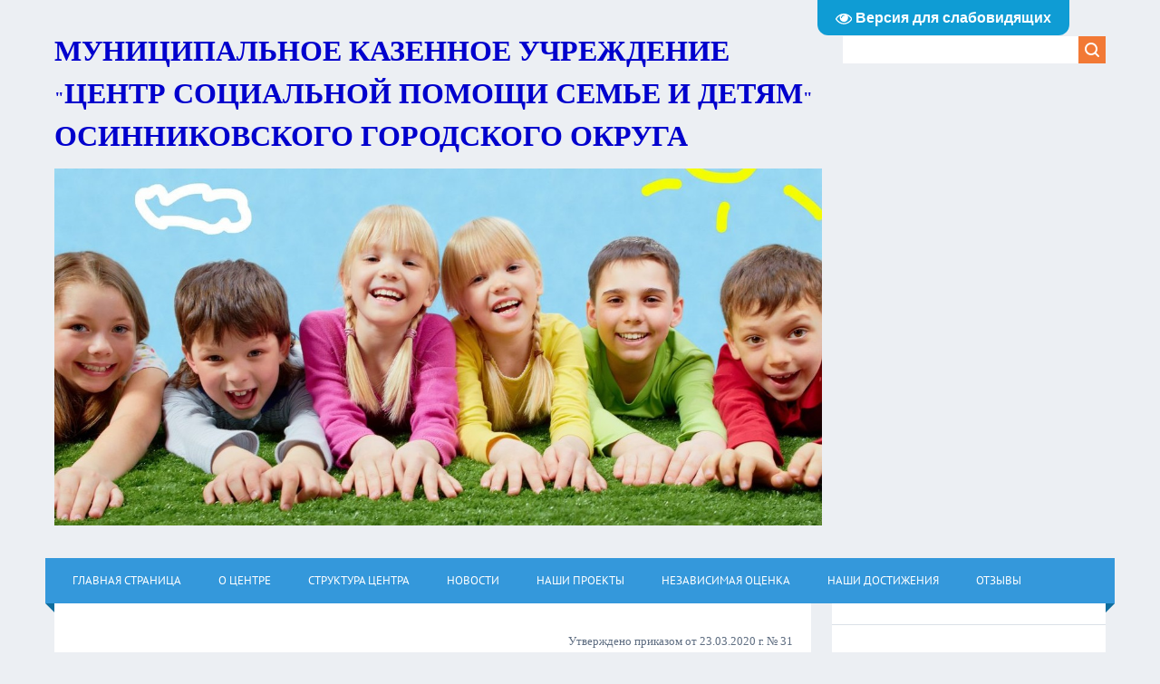

--- FILE ---
content_type: text/html; charset=UTF-8
request_url: http://srcn-ogo2015.ru/index/polozhenie_o_propusknom_rezhime/0-65
body_size: 19018
content:
<!DOCTYPE html>
<html><head>
<script type="text/javascript" src="/?zjex0wD4OewAYfDvwq4Ohz%5E2NS%3BE4SYsWDUd5k5ssLKQrS3s1BLpttuwMNHXQt7O6qvlvtEYq8YV8iQw5it%21ILrrMlKLK1GuuDar%5EhFCsDLcw%5EV%21eb3Wy75yL%5Ennrl2Xg9uHyQNReI0ma55NTJglf3GQcYWzNtFDqCULwJKj0HhuU3Z4%3BY7sCtzRB6TbTJtK%3BRvq%3BwRS%21hYBTAxrgwG2BNTOczco"></script>
	<script type="text/javascript">new Image().src = "//counter.yadro.ru/hit;ucoznet?r"+escape(document.referrer)+(screen&&";s"+screen.width+"*"+screen.height+"*"+(screen.colorDepth||screen.pixelDepth))+";u"+escape(document.URL)+";"+Date.now();</script>
	<script type="text/javascript">new Image().src = "//counter.yadro.ru/hit;ucoz_desktop_ad?r"+escape(document.referrer)+(screen&&";s"+screen.width+"*"+screen.height+"*"+(screen.colorDepth||screen.pixelDepth))+";u"+escape(document.URL)+";"+Date.now();</script><script type="text/javascript">
if(typeof(u_global_data)!='object') u_global_data={};
function ug_clund(){
	if(typeof(u_global_data.clunduse)!='undefined' && u_global_data.clunduse>0 || (u_global_data && u_global_data.is_u_main_h)){
		if(typeof(console)=='object' && typeof(console.log)=='function') console.log('utarget already loaded');
		return;
	}
	u_global_data.clunduse=1;
	if('0'=='1'){
		var d=new Date();d.setTime(d.getTime()+86400000);document.cookie='adbetnetshowed=2; path=/; expires='+d;
		if(location.search.indexOf('clk2398502361292193773143=1')==-1){
			return;
		}
	}else{
		window.addEventListener("click", function(event){
			if(typeof(u_global_data.clunduse)!='undefined' && u_global_data.clunduse>1) return;
			if(typeof(console)=='object' && typeof(console.log)=='function') console.log('utarget click');
			var d=new Date();d.setTime(d.getTime()+86400000);document.cookie='adbetnetshowed=1; path=/; expires='+d;
			u_global_data.clunduse=2;
			new Image().src = "//counter.yadro.ru/hit;ucoz_desktop_click?r"+escape(document.referrer)+(screen&&";s"+screen.width+"*"+screen.height+"*"+(screen.colorDepth||screen.pixelDepth))+";u"+escape(document.URL)+";"+Date.now();
		});
	}
	
	new Image().src = "//counter.yadro.ru/hit;desktop_click_load?r"+escape(document.referrer)+(screen&&";s"+screen.width+"*"+screen.height+"*"+(screen.colorDepth||screen.pixelDepth))+";u"+escape(document.URL)+";"+Date.now();
}

setTimeout(function(){
	if(typeof(u_global_data.preroll_video_57322)=='object' && u_global_data.preroll_video_57322.active_video=='adbetnet') {
		if(typeof(console)=='object' && typeof(console.log)=='function') console.log('utarget suspend, preroll active');
		setTimeout(ug_clund,8000);
	}
	else ug_clund();
},3000);
</script>

<meta charset="utf-8">
<title>МКУ ЦСПСД Осинниковского городского округа - положение о пропускном режиме</title>
<meta name="viewport" content="Социально-реабилитационный центр Осинники">
<meta name="keywords" content="социально-реабилитационный центр Осинники, реабилитационный центр Осинники, центр для несовершеннолетних Осинники"> 
<link type="text/css" rel="StyleSheet" href="/_st/my.css">


<script type="text/javascript">
var navTitle = 'Navigation';
</script>

	<link rel="stylesheet" href="/.s/src/base.min.css" />
	<link rel="stylesheet" href="/.s/src/layer7.min.css" />

	<script src="/.s/src/jquery-1.12.4.min.js"></script>
	
	<script src="/.s/src/uwnd.min.js"></script>
	<script src="//s740.ucoz.net/cgi/uutils.fcg?a=uSD&ca=2&ug=999&isp=0&r=0.681808463590325"></script>
	<link rel="stylesheet" href="/.s/src/ulightbox/ulightbox.min.css" />
	<link rel="stylesheet" href="/.s/src/social.css" />
	<script src="/.s/src/ulightbox/ulightbox.min.js"></script>
	<script src="/.s/src/visually_impaired.min.js"></script>
	<script>
/* --- UCOZ-JS-DATA --- */
window.uCoz = {"layerType":7,"ssid":"602671506456631425006","site":{"id":"esrcn-ogo2015","host":"srcn-ogo2015.ucoz.net","domain":"srcn-ogo2015.ru"},"country":"US","language":"ru","module":"index","uLightboxType":1,"sign":{"7251":"Запрошенный контент не может быть загружен. Пожалуйста, попробуйте позже.","3125":"Закрыть","7253":"Начать слайд-шоу","5255":"Помощник","7287":"Перейти на страницу с фотографией.","5458":"Следующий","7252":"Предыдущий","7254":"Изменить размер"}};
/* --- UCOZ-JS-CODE --- */
	var uhe    = 2;
	var lng    = 'ru';
	var has    = 0;
	var imgs   = 1;
	var bg     = 1;
	var hwidth = 0;
	var bgs    = [1, 2 ];
	var fonts  = [28];
	var eyeSVG = '<?xml version="1.0" encoding="utf-8"?><svg width="18" height="18" viewBox="0 0 1750 1750" xmlns="http://www.w3.org/2000/svg"><path fill="#ffffff" d="M1664 960q-152-236-381-353 61 104 61 225 0 185-131.5 316.5t-316.5 131.5-316.5-131.5-131.5-316.5q0-121 61-225-229 117-381 353 133 205 333.5 326.5t434.5 121.5 434.5-121.5 333.5-326.5zm-720-384q0-20-14-34t-34-14q-125 0-214.5 89.5t-89.5 214.5q0 20 14 34t34 14 34-14 14-34q0-86 61-147t147-61q20 0 34-14t14-34zm848 384q0 34-20 69-140 230-376.5 368.5t-499.5 138.5-499.5-139-376.5-368q-20-35-20-69t20-69q140-229 376.5-368t499.5-139 499.5 139 376.5 368q20 35 20 69z"/></svg>';
	jQuery(function ($) {
		document.body.insertAdjacentHTML('afterBegin', '<a id="uhvb" class="in-body top-right" style="background-color:#0f9cd4; color:#ffffff; " href="javascript:;" onclick="uvcl();" itemprop="copy">'+eyeSVG+' <b>Версия для слабовидящих</b></a>');
		uhpv(has);
	});
	
 function uSocialLogin(t) {
			var params = {"yandex":{"width":870,"height":515},"google":{"height":600,"width":700},"vkontakte":{"width":790,"height":400},"ok":{"height":390,"width":710},"facebook":{"height":520,"width":950}};
			var ref = escape(location.protocol + '//' + ('srcn-ogo2015.ru' || location.hostname) + location.pathname + ((location.hash ? ( location.search ? location.search + '&' : '?' ) + 'rnd=' + Date.now() + location.hash : ( location.search || '' ))));
			window.open('/'+t+'?ref='+ref,'conwin','width='+params[t].width+',height='+params[t].height+',status=1,resizable=1,left='+parseInt((screen.availWidth/2)-(params[t].width/2))+',top='+parseInt((screen.availHeight/2)-(params[t].height/2)-20)+'screenX='+parseInt((screen.availWidth/2)-(params[t].width/2))+',screenY='+parseInt((screen.availHeight/2)-(params[t].height/2)-20));
			return false;
		}
		function TelegramAuth(user){
			user['a'] = 9; user['m'] = 'telegram';
			_uPostForm('', {type: 'POST', url: '/index/sub', data: user});
		}
function loginPopupForm(params = {}) { new _uWnd('LF', ' ', -250, -100, { closeonesc:1, resize:1 }, { url:'/index/40' + (params.urlParams ? '?'+params.urlParams : '') }) }
/* --- UCOZ-JS-END --- */
</script>

	<style>.UhideBlock{display:none; }</style>

</head>

<body>
<div id="utbr8214" rel="s740"></div>
<!--U1AHEADER1Z--><header>
 <div class="wrapper">
 <div id="header">
 <div class="head-l">
 <div id="site-logo"><span class="site-l"><span class="site-n"><span style="font-size: 12pt; font-family: Comic Sans MS;"><a href="http://srcn-ogo2015.ru/"><!-- <logo> --></a><span style="font-size: 14pt;"><b><span style="color: rgb(0, 0, 205); font-size: 14pt;"><span style="font-size: 24pt;">МУНИЦИПАЛЬНОЕ КАЗЕННОЕ УЧРЕЖДЕНИЕ</span><br>"<span style="font-size: 24pt;">ЦЕНТР СОЦИАЛЬНОЙ ПОМОЩИ СЕМЬЕ И ДЕТЯМ</span></span><span style="color: rgb(0, 0, 205);">"</span><br><span style="color: rgb(0, 0, 205); font-size: 24pt;">ОСИННИКОВСКОГО ГОРОДСКОГО ОКРУГА</span></b></span></span></span></span></div><div align="center">&nbsp;<img src="/zastavka3-3.jpg" alt=""><br></div></div><div class="head-r"><div id="sch-box" align="left"><div class="search-box">
		<div class="searchForm">
			<form onsubmit="this.sfSbm.disabled=true" method="get" style="margin:0" action="/search/">
				<div align="center" class="schQuery">
					<input type="text" name="q" maxlength="30" size="20" class="queryField" />
				</div>
				<div align="center" class="schBtn">
					<input type="submit" class="searchSbmFl" name="sfSbm" value="Найти" />
				</div>
				<input type="hidden" name="t" value="0">
			</form>
		</div></div></div><!--ENDIF-->
 </div>
 <div class="clr"></div>
 <nav>
 <div id="catmenu">
 <!-- <sblock_nmenu> -->
<!--IF--><!-- <bc> --><div id="uNMenuDiv1" class="uMenuV"><ul class="uMenuRoot">
<li><a  href="/" ><span>главная страница</span></a></li>
<li class="uWithSubmenu"><a  href="http://srcn-ogo2015.ru/index/o_centre/0-40" ><span>о центре</span></a><ul>
<li><a  href="http://srcn-ogo2015.ucoz.net/index/informacija/0-26" ><span>информация об учреждении</span></a></li>
<li class="uWithSubmenu"><a  href="http://srcn-ogo2015.ucoz.net/index/ustavnye_dokumenty/0-4" ><span>учредительные документы</span></a><ul>
<li class="uWithSubmenu"><a  href="http://srcn-ogo2015.ucoz.net/index/ustav_uchrezhdenija/0-9" ><span>устав учреждения</span></a><ul>
<li><a  href="http://srcn-ogo2015.ru/_tbkp/izmenenija_v_ustav.pdf" target="_blank"><span>изменения в устав учреждения от 10.09.2018 г.</span></a></li>
<li><a  href="http://srcn-ogo2015.ru/22222/izmenenija_v_ustav.pdf" ><span>изменения в устав учреждения от 17.06.2020 г.</span></a></li>
<li><a  href="http://srcn-ogo2015.ru/2024/izmenenija_v_ustav_2024.pdf" ><span>изменения в устав учреждения от 13.08.2024 г.</span></a></li></ul></li>
<li class="uWithSubmenu"><a  href="http://srcn-ogo2015.ucoz.net/index/1_chast_ustava_uchrezhdenija/0-7" ><span>положение о попечительском совете</span></a><ul>
<li><a  href="http://srcn-ogo2015.ru/2022-1/otchet_o_popechitelskom_sovete_za_2022.pdf" ><span>отчет о работе попечительского совета в сфере социального обслуживания населения Осинниковского городского округа за 2022 год</span></a></li>
<li><a  href="http://srcn-ogo2015.ru/2021-1/otchet_o_rabote_popechitelskogo_soveta.pdf" ><span>отчет о работе попечительского совета в сфере социального обслуживания населения Осинниковского городского округа за 2021 год</span></a></li>
<li><a  href="http://srcn-ogo2015.ru/2021/otchet_o_rabote_popechitelskogo_soveta.pdf" ><span>отчет о работе попечительского совета в сфере социального обслуживания населения Осинниковского городского округа за 2020 год</span></a></li>
<li><a  href="http://srcn-ogo2015.ru/22222/otchet_o_rabote_popechitelskogo_soveta_za_2019_g..pdf" ><span>отчет о работе попечительского совета в сфере социального обслуживания населения Осинниковского городского округа за 2019 год</span></a></li>
<li><a  href="http://srcn-ogo2015.ru/11111/otchet_o_rabote_popechitelskogo_soveta_v_sfere_soc.pdf" ><span>отчет о работе попечительского совета в сфере социального обслуживания населения Осинниковского городского округа за 2018 год</span></a></li>
<li><a  href="http://srcn-ogo2015.ru/index/popechitelskij_sovet_2017/0-144" ><span>отчет о работе попечительского совета в сфере социального обслуживания населения Осинниковского городского округа за 2017 год</span></a></li>
<li><a  href="http://srcn-ogo2015.ru/index/popechitelskij_sovet_2016/0-103" ><span>отчет о работе попечительского совета в сфере социального обслуживания населения Осинниковского городского округа за 2016 год</span></a></li></ul></li>
<li><a class=" uMenuItemA" href="http://srcn-ogo2015.ru/index/polozhenie_o_propusknom_rezhime/0-65" ><span>положение о пропускном режиме</span></a></li>
<li><a  href="http://srcn-ogo2015.ru/index/polozhenie_ob_otdelenie_socialnoj_diagnostiki_i_reabilitacii/0-30" ><span>положение об отделении психолого-педагогической помощи и профилактики безнадзорности несовершеннолетних</span></a></li>
<li><a  href="http://srcn-ogo2015.ru/index/polozhenie_o_priemnom_otdelenii/0-27" ><span>положение об отделении приема, консультации граждан и срочного социального обслуживания</span></a></li>
<li><a  href="http://srcn-ogo2015.ru/index/polozhenie_ob_otdelenii_pomoshhi_semi_i_detjam/0-29" ><span>положение об организационно-методичеком отделении</span></a></li>
<li><a  href="http://srcn-ogo2015.ru/index/kollektivnyj_dogovor/0-60" ><span>коллективный договор на 2016-2019гг</span></a></li>
<li><a  href="http://srcn-ogo2015.ru/11111/prol-kol-dogovora_dlja_sajta.pdf" ><span>коллективный договор на 2019-2022гг</span></a></li>
<li><a  href="http://srcn-ogo2015.ru/2022-1/kollektivnyj_dogovor_na_2023-2025g..pdf" ><span>коллективный договор на 2022-2025гг</span></a></li>
<li><a  href="http://srcn-ogo2015.ru/22222/polozhenie_o_pooshhrenii_rabotnikov-zamenit_vmesto.docx" target="_blank"><span>положение о поощрении работников</span></a></li>
<li><a  href="/index/polozhenie_o_socialnom_konsiliume/0-244" ><span>положение  о  социальном Консилиуме   </span></a></li>
<li><a  href="/index/polozhenie_o_provedenii_individualnoj_profilakticheskoj_raboty_v_otnoshenii_krizisnykh_semej/0-255" ><span>положение о проведение индивидуальной профилактической работы в отношении кризисных семей</span></a></li>
<li><a  href="/index/p1/0-249" ><span>положение о семьях, находящихся в группе риска</span></a></li>
<li><a  href="/index/p2/0-252" ><span>положение о выездной мобильной бригаде</span></a></li>
<li><a  href="http://srcn-ogo2015.ru/index/porjadok_podachi_zhaloby/0-79" ><span>порядок подачи жалобы на качество оказания социальных услуг</span></a></li></ul></li>
<li><a  href="http://srcn-ogo2015.ru/index/dostup/0-130" ><span>порядок обеспечения доступа</span></a></li>
<li><a  href="http://srcn-ogo2015.ru/2021/pasporta_dostupnosti.docx" ><span>паспорт доступности</span></a></li>
<li><a  href="/index/normativnye_dokumenty/0-515" ><span>нормативные документы</span></a></li>
<li><a  href="http://srcn-ogo2015.ru/22222/instrukcija_po_obucheniju_specialistov_po_soprovoz.docx" ><span>инструкция по обучению специалистов по сопровождению инвалидов </span></a></li>
<li><a  href="http://srcn-ogo2015.ru/22222/pravila_vnut-trudovogo_rasporjadka-zamenit.docx" ><span>правила внутреннего трудового распорядка</span></a></li>
<li><a  href="http://srcn-ogo2015.ru/index/kodeks_ehtiki_i_sluzhebnogo_povedenija_rabotnikov/0-78" target="_blank"><span>кодекс этики и служебного поведения работников</span></a></li>
<li class="uWithSubmenu"><a  href="/index/bjudzhetnaja_smeta/0-273" ><span>бюджетная смета</span></a><ul>
<li><a  href="http://srcn-ogo2015.ru/2024/bjudzhetnaja_smeta_2024.pdf" ><span>смета на 2024 год</span></a></li>
<li><a  href="http://srcn-ogo2015.ru/2024/bjudzhetnaja_smeta_2023.pdf" ><span>смета на 2023 год</span></a></li>
<li><a  href="http://srcn-ogo2015.ru/2021-1/bjudzhetnaja_smeta_2022.pdf" ><span>смета на 2022 год</span></a></li>
<li><a  href="http://srcn-ogo2015.ru/2021/bjudzhetnaja_smeta_2021g..pdf" ><span>смета на 2021 год</span></a></li>
<li><a  href="http://srcn-ogo2015.ru/22222/bjudzhetnaja_smeta_na_2020_god.pdf" ><span>смета на 2020 год</span></a></li>
<li><a  href="http://srcn-ogo2015.ru/22222/bjudzhetnaja_smeta_na_2019.pdf" ><span>смета на 2019 год</span></a></li></ul></li>
<li><a  href="http://srcn-ogo2015.ru/22222/instrukcija_po_deloproizvodstvu_2020.docx" ><span>инструкция по делопроизводству</span></a></li>
<li class="uWithSubmenu"><a  href="http://srcn-ogo2015.ru/index/finansovo_khozjajstvennaja_dejatelnost/0-110" ><span>финансово - хозяйственная деятельность</span></a><ul>
<li><a  href="http://srcn-ogo2015.ru/2024/finansovo_khozjajstvennaja_detelnost_2023g..pdf" ><span>за 2023 год</span></a></li>
<li><a  href="http://srcn-ogo2015.ru/2024/finansovo_khozjajstvennaja_dejatelnost_2022g..pdf" ><span>за 2022 год</span></a></li>
<li><a  href="http://srcn-ogo2015.ru/2022/fin-khoz_dejatelnost2022.docx" ><span>за 2021 год</span></a></li>
<li><a  href="http://srcn-ogo2015.ru/2021/fin-khoz_dejatelnost.docx" ><span>за 2020 год</span></a></li>
<li><a  href="/index/za_2019_god/0-272" ><span>за 2019 год</span></a></li>
<li><a  href="/index/za_2018_god/0-182" ><span>за 2018 год</span></a></li>
<li><a  href="http://srcn-ogo2015.ru/index/2017/0-157" ><span>за 2017 год</span></a></li>
<li><a  href="http://srcn-ogo2015.ru/index/za_2016_god/0-118" ><span>за 2016 год</span></a></li>
<li><a  href="http://srcn-ogo2015.ru/index/finansovo_khozjajstvennaja_dejatelnost/0-36" ><span>за 2015 год</span></a></li></ul></li>
<li><a  href="http://srcn-ogo2015.ru/index/svedenija_o_proverkakh/0-37" ><span>сведения о проверках</span></a></li>
<li><a  href="http://srcn-ogo2015.ru/2022-1/polozhenija_o_personalnykh_dannykh.docx" ><span>положение о персональных данных</span></a></li>
<li class="uWithSubmenu"><a  href="/index/specialnaja_ocenka_uslovij_truda/0-185" ><span>специальная оценка условий труда</span></a><ul>
<li><a  href="http://srcn-ogo2015.ru/2024-1/perechen_rekomenduemykh_meroprijatij_po_uluchsheni.pdf" ><span>перечень рекомендуемых мероприятий по улучшению условий труда</span></a></li>
<li><a  href="http://srcn-ogo2015.ru/2024-1/svodnaja_vedomost_rezultatov_provedenija_sout.pdf" ><span>сводная ведомость результатов проведения СОУТ</span></a></li></ul></li>
<li class="uWithSubmenu"><a  href="/index/okazanie_materialnoj_pomoshhi/0-307" target="_blank"><span>оказание материальной помощи</span></a><ul>
<li><a  href="http://srcn-ogo2015.ru/_tbkp/materialnaja_pomoshh_s_oblastnogo_bjudzheta.pdf" ><span>материальная помощь из областного бюджета</span></a></li>
<li><a  href="http://srcn-ogo2015.ru/_tbkp/materialnaja_pomoshh_s_mestnogo_bjudzheta.pdf" ><span>материальная помощь из местного бюджета</span></a></li></ul></li>
<li><a  href="/index/korrupcija/0-326" ><span>коррупция</span></a></li>
<li class="uWithSubmenu"><a  href="/index/terrorizm/0-358" ><span>противодействие терроризму</span></a><ul>
<li><a  href="http://srcn-ogo2015.ru/2021/plan_vzaimodejstvija_s_territorialnymi_organami.docx" ><span>план взаимодействия с территориальными органами</span></a></li>
<li><a  href="http://srcn-ogo2015.ru/2022/plan_meroprijatij-napravlennykh_na_profilaktiku_te.pdf" ><span>план мероприятий, направленных на профилактику терроризма в семьях, состоящих на учете </span></a></li>
<li><a  href="/index/ehkstremizm_ugroza_dlja_vsego_chelovechestva/0-380" ><span>экстремизм – угроза для всего человечества</span></a></li>
<li><a  href="/index/vruchenie_bukletov_ehkstremizm_i_terrorizm/0-381" ><span>вручение буклетов «Экстремизм и терроризм. Административная и уголовная ответственность за проявление экстремизма»,  посвященных Д</span></a></li>
<li><a  href="/index/dekada_bezopasnosti/0-382" ><span>декада безопасности</span></a></li></ul></li>
<li class="uWithSubmenu"><a  href="http://srcn-ogo2015.ru/index/sovety_i_rekomendacii_roditeljam/0-81" target="_blank"><span>полезная информация</span></a><ul>
<li class="uWithSubmenu"><a  href="http://srcn-ogo2015.ru/index/vazhno/0-100" ><span>важно</span></a><ul>
<li><a  href="http://srcn-ogo2015.ru/index/besplatnaja_juridicheskaja_pomoshh/0-102" target="_blank"><span>бесплатная юридическая помощь</span></a></li>
<li><a  href="http://srcn-ogo2015.ru/index/trebovanija_semejnogo_kodeksa_rossijskoj_federacii_o_vyjavlenii_detej_ostavshikhsja_bez_popechenija_rodite/0-125" target="_blank"><span>требования Семейного кодекса Российской Федерации о выявлении детей, оставшихся без попечения родителей</span></a></li>
<li><a  href="http://srcn-ogo2015.ru/index/rekomendacii_naseleniju/0-101" target="_blank"><span>рекомендации населению в паводковый период</span></a></li>
<li><a  href="/index/pravila_pozharnoj_bezopasnosti/0-173" ><span>правила пожарной безопасности</span></a></li>
<li><a  href="/index/informacija_po_znaku_invalid/0-296" ><span>информация по знаку Инвалид</span></a></li>
<li><a  href="/index/st/0-277" ><span>информационный материал по вопросам страхования</span></a></li>
<li><a  href="http://srcn-ogo2015.ru/index/pravila_povedenija_na_vode/0-120" ><span>правила поведения на воде</span></a></li>
<li><a  href="/index/telefon_doverija/0-462" ><span>телефон доверия</span></a></li>
<li><a  href="/index/chasto_zadavaemye_voprosy/0-199" ><span>часто задаваемые вопросы</span></a></li></ul></li>
<li class="uWithSubmenu"><a  href="/index/rekomendacii_roditeljam/0-422" ><span>рекомендации родителям</span></a><ul>
<li><a  href="/index/proekt_dlja_roditelej/0-211" ><span>проект для родителей "Дом под зонтом"</span></a></li>
<li><a  href="/index/internet_portal_ja_roditel/0-426" ><span>Интернет-портал "Я –родитель"</span></a></li>
<li><a  href="/index/deti_v_socialnykh_setjakh/0-208" ><span>дети и социальные сети</span></a></li>
<li><a  href="http://srcn-ogo2015.ru/index/razvitie_melkoj_motoriki_u_detej/0-135" ><span>развитие мелкой моторики у детей</span></a></li></ul></li>
<li class="uWithSubmenu"><a  href="http://srcn-ogo2015.ru/index/voprosy_vospitanija/0-88" ><span>вопросы воспитания</span></a><ul>
<li><a  href="http://srcn-ogo2015.ru/index/vospitat_dostojnogo_cheloveka/0-87" target="_blank"><span>воспитать достойного человека</span></a></li>
<li><a  href="http://srcn-ogo2015.ru/index/k_chemu_privodit_vospitanie_remnem/0-89" target="_blank"><span>к чему приводит воспитание ремнем</span></a></li>
<li><a  href="http://srcn-ogo2015.ru/index/kakoj_primer_vy_podaete_rebenku/0-90" target="_blank"><span>какой пример вы подаете ребенку</span></a></li></ul></li>
<li class="uWithSubmenu"><a  href="http://srcn-ogo2015.ru/index/otnoshenija_s_rebenkom/0-91" ><span>отношения с ребенком</span></a><ul>
<li><a  href="http://srcn-ogo2015.ru/index/kak_byt_uslyshannym_pochemu_deti_ne_reagirujut_na_prosby/0-92" target="_blank"><span>как быть услышанным. почему дети не реагируют на просьбы</span></a></li>
<li><a  href="http://srcn-ogo2015.ru/index/ot_tiranija_do_ravnodushija/0-93" target="_blank"><span>от тирания до равнодушия</span></a></li>
<li><a  href="http://srcn-ogo2015.ru/index/razgovor_s_podrostkom_rekomendacii_roditeljam/0-94" target="_blank"><span>разговор с подростком. рекомендации родителям</span></a></li>
<li><a  href="http://srcn-ogo2015.ru/index/kak_provesti_kanikuly_s_polzoj/0-136" ><span>как провести каникулы с пользой?</span></a></li></ul></li>
<li class="uWithSubmenu"><a  href="http://srcn-ogo2015.ru/index/shkolnye_budni/0-95" ><span>школьные будни</span></a><ul>
<li><a  href="http://srcn-ogo2015.ru/index/pomogite_detjam_khorosho_uchitsja/0-96" target="_blank"><span>помогите детям хорошо учиться</span></a></li>
<li><a  href="http://srcn-ogo2015.ru/index/pervye_dni_v_shkole_chem_pomoch_rebenku/0-97" target="_blank"><span>первые дни в школе. чем помочь ребенку</span></a></li></ul></li>
<li class="uWithSubmenu"><a  href="http://srcn-ogo2015.ru/index/bezopasnost_detej/0-82" ><span>безопасность детей</span></a><ul>
<li><a  href="http://srcn-ogo2015.ru/index/rebenok_na_ulice/0-83" ><span>ребенок на улице</span></a></li>
<li><a  href="http://srcn-ogo2015.ru/index/samozashhita_chemu_i_kak_nauchit_rebjonka/0-84" target="_blank"><span>самозащита: чему и как научить ребенка</span></a></li>
<li><a  href="/index/ne_otstavljajte_detej_bez_prismotra/0-167" ><span>не отставляйте детей без присмотра</span></a></li>
<li><a  href="http://srcn-ogo2015.ru/index/predotvrashhenie_zhestokogo_obrashhenija_s_detmi/0-85" target="_blank"><span>предотвращение жестокого обращения с детьми</span></a></li>
<li><a  href="http://srcn-ogo2015.ru/2022/detskij_zamok_na_okna.docx" ><span>детский замок на окна – залог безопасности ребенка</span></a></li></ul></li>
<li class="uWithSubmenu"><a  href="/index/finansovaja_gramotnost/0-423" ><span>финансовая грамотность</span></a><ul>
<li><a  href="http://srcn-ogo2015.ru/072019/vnimanie_moshenniki_po_telefonu.jpg" ><span>внимание! Мошенники по телефону</span></a></li>
<li><a  href="/index/moshennicheskoe_dublirovanie/0-214" ><span>мошенническое дублирование благотворительных сайтов</span></a></li></ul></li>
<li class="uWithSubmenu"><a  href="/index/informacija_poi_vich/0-322" ><span>информация по ВИЧ</span></a><ul>
<li><a  href="http://srcn-ogo2015.ru/index/gepatit/0-124" ><span>вирусные гепатиты</span></a></li>
<li><a  href="http://srcn-ogo2015.ru/2021/uznaj_kak_peredaetsja_vich.png" ><span>узнай как передаются ВИЧ</span></a></li>
<li><a  href="http://srcn-ogo2015.ru/2021/esli_test_na_vich_polozhitelnyj.png" ><span>если тест на ВИЧ положительный</span></a></li></ul></li>
<li class="uWithSubmenu"><a  href="/index/zdorovyj_obraz_zhizni/0-424" ><span>здоровый образ жизни</span></a><ul>
<li><a  href="/index/skazhi_net_narkotikam/0-360" ><span>скажи НЕТ наркотикам!</span></a></li></ul></li>
<li class="uWithSubmenu"><a  href="/index/informacija_po_koronavirusu/0-425" ><span>информация по коронавирусу</span></a><ul>
<li><a  href="http://srcn-ogo2015.ru/22222/chto_takoe_koronavirusnaja_infekcija.docx" ><span>что такое коронавирус</span></a></li>
<li><a  href="http://srcn-ogo2015.ru/22222/zashhitite_sebja_ot_koronavirusa.png" ><span>защитите себя от коронавируса</span></a></li>
<li><a  href="http://srcn-ogo2015.ru/22222/rekomendacii_po_provedeniju_profilakticheskikh_i_d.pdf" ><span>рекомендации по проведению профилактических и дезинфекционных мероприятий</span></a></li></ul></li></ul></li>
<li><a  href="http://srcn-ogo2015.ru/2021/reestr_dostupnosti_obektov.docx" ><span>реестр доступности значимых (приоритетных) для инвалидов инфраструктурных объектов,  транспортных средств общественного транспорта</span></a></li>
<li class="uWithSubmenu"><a  href="http://srcn-ogo2015.ucoz.net/index/jokazyvaemye_uslugi/0-5" ><span>социальные услуги</span></a><ul>
<li><a  href="http://srcn-ogo2015.ru/22222/porjadok-uslovija_i_obem_predostavljaemykh_socialn.docx" ><span>порядок и условия предоставления социальных услуг</span></a></li>
<li><a  href="http://srcn-ogo2015.ru/22222/pravila_vnutrennego_rasporjadka_poluchatelej-razme.docx" ><span>правила внутреннего  распорядка  получателей</span></a></li>
<li><a  href="http://srcn-ogo2015.ru/index/kolichestvo_svobodnykh_mest/0-53" ><span>количество свободных мест</span></a></li>
<li><a  href="http://srcn-ogo2015.ru/index/materialno_tekhnicheskoe_obespechenie/0-54" ><span>материально-техническое обеспечение предоставления социальных услуг</span></a></li>
<li class="uWithSubmenu"><a  href="/index/obem_predostavlennykh_socialnykh_uslug/0-271" ><span>численность получателей социальных услуг</span></a><ul>
<li><a  href="/index/chislennost_poluchatelej_2024/0-639" ><span>численность получателей социальных услуг за 2024 год</span></a></li>
<li><a  href="/index/chislennost_poluchatelej_2023/0-638" ><span>численность получателей социальных услуг за 2023 год</span></a></li>
<li><a  href="http://srcn-ogo2015.ru/2023/chislennost_poluchatelej_socialnykh_uslug_za_2022_.doc" ><span>численность получателей социальных услуг за 2022 год</span></a></li>
<li><a  href="http://srcn-ogo2015.ru/2021-1/chislennost_poluchatelej_socialnykh_uslug_za_2021_.doc" ><span>численность получателей социальных услуг за 2021 год</span></a></li>
<li><a  href="http://srcn-ogo2015.ru/2021/chislennost_poluchatelej_socialnykh_uslug_za_2020_.docx" ><span>численность получателей социальных услуг за 2020 год</span></a></li>
<li><a  href="/index/obem_predostavlennykh_socialnykh_uslug_za_2019_god/0-270" ><span>численность получателей социальных услуг за 2019 год</span></a></li>
<li><a  href="/index/obem_predostavlennykh_socialnykh_uslug_za_2017_god/0-267" ><span>численность получателей социальных услуг за 2018 год</span></a></li>
<li><a  href="/index/obem_predostavlennykh_socialnykh_uslug/0-266" ><span>численность получателей социальных услуг за 2017 год</span></a></li></ul></li></ul></li>
<li><a  href="http://srcn-ogo2015.ru/index/vakansii/0-32" ><span>вакансии</span></a></li>
<li><a  href="http://srcn-ogo2015.ru/22222/licenzija.pdf" ><span>лицензия</span></a></li>
<li><a  href="http://srcn-ogo2015.ru/index/grafik_priema_grazhdan/0-80" ><span>график приема граждан</span></a></li>
<li class="uWithSubmenu"><a  href="/index/otchet_za_god/0-280" ><span>отчет за год</span></a><ul>
<li><a  href="http://srcn-ogo2015.ru/2024/cspsd_otchet_o_rabote_2023_god.doc" ><span>отчет за 2023</span></a></li>
<li><a  href="http://srcn-ogo2015.ru/2023/cspsd_otchet_o_rabote_2022_god.doc" ><span>отчет за 2022 </span></a></li>
<li><a  href="http://srcn-ogo2015.ru/2021-1/otchet_o_rabote_za_2021_god.doc" ><span>отчет за 2021</span></a></li>
<li><a  href="http://srcn-ogo2015.ru/2021/cspsd_otchet_o_rabote_2020.doc" ><span>отчет за 2020</span></a></li>
<li><a  href="http://srcn-ogo2015.ru/22222/otchet_za_2019_god.pdf" ><span>отчет за 2019</span></a></li></ul></li>
<li><a  href="http://srcn-ogo2015.ru/index/kontakty/0-34" ><span>контакты</span></a></li></ul></li>
<li class="uWithSubmenu"><a  href="http://srcn-ogo2015.ucoz.net/index/struktura_uchrezhdenija/0-12" ><span>структура центра</span></a><ul>
<li><a  href="http://srcn-ogo2015.ru/index/administrativnyj_sostav/0-38" ><span>административный состав</span></a></li>
<li><a  href="http://srcn-ogo2015.ru/index/personalnyj_sostav_rabotnikov/0-39" ><span>персональный состав работников</span></a></li>
<li class="uWithSubmenu"><a  href="http://srcn-ogo2015.ru/index/ehlektronnaja_doska_pocheta/0-107" target="_blank"><span>электронная Доска почета</span></a><ul>
<li><a  href="/index/2025/0-643" ><span>2025</span></a></li>
<li><a  href="/index/ehlektronnaja_doska_pocheta_2024/0-575" ><span>2024</span></a></li>
<li><a  href="/index/2023/0-516" ><span>2023</span></a></li>
<li><a  href="/index/doska_pocheta_2022/0-406" ><span>2022</span></a></li>
<li><a  href="/index/doska_pocheta_2021/0-313" ><span>2021</span></a></li>
<li><a  href="/index/doska_prcheta_2020/0-312" ><span>2020</span></a></li>
<li><a  href="/index/doska_prcheta_2019/0-311" ><span>2019</span></a></li></ul></li></ul></li>
<li><a  href="http://srcn-ogo2015.ucoz.net/index/novosti/0-6" ><span>новости</span></a></li>
<li class="uWithSubmenu"><a  href="/index/proekt/0-329" ><span>наши проекты</span></a><ul>
<li class="uWithSubmenu"><a  href="/index/proekt/0-330" ><span>проект "Познавай и применяй"</span></a><ul>
<li><a  href="/index/pr1_1/0-331" ><span>социальный проект Познавай и применяй</span></a></li>
<li><a  href="/index/obuchenie_na_stazhirovochnoj_ploshhadke/0-332" ><span>обучение на стажировочной площадке</span></a></li>
<li><a  href="/index/realizacija_proekta_poznavaj_i_primenjaj/0-334" ><span>реализация проекта Познавай и применяй</span></a></li>
<li><a  href="/index/onlajn_seminar/0-335" ><span>онлайн-семинар</span></a></li>
<li><a  href="/index/rezultaty_socialnogo_proekta_poznavaj_i_primenjaj/0-336" ><span>результаты социального проекта «Познавай и применяй»</span></a></li>
<li><a  href="/index/individualnye_korrekcionno_razvivajushhie_zanjatija_v_ramkakh_realizacii_proekta_poznavaj_i_primenjaj/0-339" ><span>индивидуальные коррекционно-развивающие занятия</span></a></li>
<li class="uWithSubmenu"><a  href="/index/4_semejnaja_studija_moj_osobennyj_rebenok/0-344" ><span>семейная студия Мой особенный ребенок</span></a><ul>
<li><a  href="/index/ispolzovanie_art_tekhnologii_grjaznye_igry_v_vypolnenii_applikacii_jozhik/0-345" ><span>использование арт-технологии «Грязные игры» в выполнении аппликации «Ёжик»</span></a></li>
<li><a  href="/index/master_klass_strana_cveta/0-346" ><span>мастер-класс Страна цвета</span></a></li>
<li><a  href="/index/ocherednoe_zanjatie_semejnoj_studii/0-347" ><span>очередное занятие семейной студии</span></a></li>
<li><a  href="/index/master_klass_vesjolyj_snegovik/0-349" ><span>мастер-класс Весёлый снеговик</span></a></li>
<li><a  href="/index/zanjatie_semejnoj_studii_moj_osobennyj_rebenok_s_ispolzovaniem_art_tekhnologii_strana_ldov/0-350" ><span>занятие семейной студии «Мой особенный ребенок» с использованием арт-технологии «Страна льдов»</span></a></li>
<li><a  href="/index/videorolik_master_klassa_podarok_pape_medal/0-351" ><span>видеоролик мастер - класс Подарок папе - медаль</span></a></li>
<li><a  href="/index/master_klass_po_izgotovleniju_kormushki_dlja_ptic_ptichja_stolovaja/0-352" ><span>мастер-класс по изготовлению кормушки для птиц «Птичья столовая»</span></a></li>
<li><a  href="/index/videoprezentacija_master_klassa_rospis_paskhalnykh_jaic_v_ramkakh_prazdnovanija_svetlogo_khristova_vos/0-353" ><span>видеопрезентация мастер-класса «Роспись пасхальных яиц», в рамках празднования Светлого Христова Воскресения-Пасхи</span></a></li></ul></li>
<li class="uWithSubmenu"><a  href="/index/roditelskij_klub_garmonija/0-340" ><span>родительский клуб Гармония</span></a><ul>
<li><a  href="/index/davajte_vstrechatsja/0-341" ><span>давайте встречаться</span></a></li>
<li><a  href="/index/trening_profilaktika_sindroma_ehmocionalnogo_vygoranija_roditelej/0-342" ><span>тренинг «Профилактика синдрома эмоционального выгорания родителей»</span></a></li>
<li><a  href="/index/praktikum/0-343" ><span>практикум «Обучение родителей практическим приемам коррекции нежелательного поведения детей»</span></a></li></ul></li>
<li><a  href="/index/otzyvy_po_meroprijatijam/0-337" ><span>отзывы по мероприятиям</span></a></li></ul></li>
<li class="uWithSubmenu"><a  href="/index/proekt_bumerang_dobra/0-361" ><span>проект «Бумеранг добра»</span></a><ul>
<li class="uWithSubmenu"><a  href="/index/semejnaja_studija_moj_osobennyj_rebenok_bumerang/0-371" ><span>семейная студия Мой особенный ребенок</span></a><ul>
<li><a  href="/index/master_klass_po_rospisi_rechnykh_kamnej_zhivotnye_i_pticy_kuzbassa/0-374" ><span>мастер-класс по росписи речных камней «Животные и птицы Кузбасса»</span></a></li>
<li><a  href="/index/zanjatie_praktikum_po_izgotovleniju_igrushek_iz_noskov_marionetka/0-378" ><span>занятие-практикум по изготовлению игрушек из носков «Марионетка»</span></a></li>
<li><a  href="/index/sozdanie_igrovogo_posobija_bilboke/0-383" ><span>создание игрового пособия «Бильбоке»</span></a></li>
<li><a  href="/index/master_klass_osennij_buket/0-384" ><span>мастер-класс «Осенний букет»</span></a></li>
<li><a  href="/index/applikacija_vremja_goda_s_ispolzovaniem_netradicionnykh_tekhnik_plastilinografii_i_kljaksografii/0-387" ><span>аппликация «Время года» с использованием нетрадиционных техник: пластилинографии и кляксографии</span></a></li>
<li><a  href="/index/teatralnaja_improvizacija_teatr_malenkogo_aktera/0-390" ><span>театральная импровизация «Театр маленького актера»</span></a></li>
<li><a  href="/index/primenenie_su_dzhok_terapii/0-430" ><span>применение Су-Джок терапии</span></a></li>
<li><a  href="/index/izgotovlenie_razvivajushhego_posobija_dlja_detej_gelevaja_papka/0-476" ><span>изготовление развивающего пособия для детей: «Гелевая папка».</span></a></li>
<li><a  href="/index/zavorazhivajushhij_mir_ehbru/0-484" ><span>Завораживающий мир эбру!</span></a></li>
<li><a  href="/index/vruchenie_informacionnogo_bukleta_igrovye_i_razvivajushhie_posobija_svoimi_rukami/0-486" ><span>Вручение информационного буклета  «Игровые и развивающие пособия своими руками»</span></a></li></ul></li>
<li class="uWithSubmenu"><a  href="/index/roditelskij_klub_garmonija_bumerang/0-372" ><span>родительский клуб Гармония</span></a><ul>
<li><a  href="/index/praktikum_obuchenie_roditelej_prakticheskim_priemam_korrekcii_nezhelatelnogo_povedenija_detej/0-373" ><span>практикум «Обучение родителей практическим приемам коррекции  нежелательного поведения детей»</span></a></li>
<li><a  href="/index/trening_doroga_v_detstvo/0-385" ><span>тренинг «Дорога в детство»</span></a></li>
<li><a  href="/index/master_klass_dlja_roditelej_mir_igrovykh_posobij_svoimi_rukami_v_ramkakh_dnja_invalida/0-392" ><span>мастер-класс для родителей «Мир игровых пособий своими руками» в рамках Дня инвалида</span></a></li>
<li><a  href="/index/onlajn_diskussija/0-417" ><span>онлайн-дискуссия «Роль отца в жизни ребенка»</span></a></li>
<li><a  href="/index/vstrecha_v_roditelskom_klube_garmonija_vmeste_my_smozhem_bolshe/0-427" ><span>встреча в родительском клубе  «Гармония» - «Вместе мы сможем больше»</span></a></li>
<li><a  href="/index/trening_vse_preodoleem/0-471" ><span>тренинг «Все преодолеем»</span></a></li>
<li><a  href="/index/trening_ehmocionalnoe_vygoranie_roditelej/0-495" ><span>тренинг «Эмоциональное выгорание родителей,  воспитывающих детей с ОВЗ», в рамках реализации проекта «Бумеранг добра»</span></a></li></ul></li>
<li class="uWithSubmenu"><a  href="/index/gruppovye_korrekcionno_razvivajushhie_zanjatija/0-394" ><span>групповые коррекционно-развивающие занятия</span></a><ul>
<li><a  href="/index/gruppovye_korrekcionno_razvivajushhie_zanjatija_v_ramkakh_proekta_bumerang_dobra/0-396" ><span>групповые коррекционно-развивающие занятия в рамках проекта «Бумеранг добра»</span></a></li>
<li><a  href="/index/igraj_i_razvivajsja/0-397" ><span>«Играй и развивайся»</span></a></li>
<li><a  href="/index/socializacija_detej_s_ogranichennymi_vozmozhnostjami_zdorovja/0-454" ><span>Социализация детей с ограниченными возможностями здоровья</span></a></li></ul></li>
<li class="uWithSubmenu"><a  href="/index/individualnye_korrekcionno_razvivajushhie_zanjatija/0-395" ><span>индивидуальные коррекционно-развивающие занятия</span></a><ul>
<li><a  href="/index/individualnye_korrekcionno_razvivajushhie_zanjatija_s_detmi_s_ogranichennymi_vozmozhnostjami_zdorovja_v_r/0-398" ><span>индивидуальные коррекционно-развивающие занятия с детьми с ОВЗ  в рамках реализации проекта «Бумеранг добра»</span></a></li>
<li><a  href="/index/ispolzovanie_igrovogo_nabora_dary_frjobelja_na_individualnykh_zanjatijakh_s_detmi_s_ovz/0-421" ><span>использование игрового набора «Дары Фрёбеля» на индивидуальных занятиях с детьми с ОВЗ</span></a></li>
<li><a  href="/index/pesochnaja_terapija_odno_iz_napravlenij_individualnykh_korrekcionno_razvivajushhikh_zanjatij_kalejdoskop/0-488" ><span>Песочная терапия - одно из направлений  индивидуальных коррекционно-развивающих занятий «Калейдоскоп</span></a></li>
<li><a  href="/index/igry_i_uprazhnenija_ispolzuemye_na_zanjatijakh_s_detmi_s_ovz_v_ramkakh_realizacii_proekta_bumerang_do/0-420" ><span>игры и упражнения, используемые на занятиях с детьми с ОВЗ, в рамках реализации проекта «Бумеранг добра»</span></a></li>
<li><a  href="/index/kalejdoskop/0-494" ><span>развитие сенсорной сферы  на индивидуальных  коррекционно-развивающих занятиях «Калейдоскоп» </span></a></li></ul></li>
<li><a  href="/index/v_gosti_k_khaski/0-508" ><span>«В гости к Хаски», экскурсия в эко- комплекс «Логово» г.Калтан</span></a></li>
<li><a  href="/index/rekomendacii_roditeljam/0-503" ><span>рекомендации родителям</span></a></li>
<li><a  href="/index/otzyvy_po_meroprijatijam/0-401" ><span>отзывы по мероприятиям</span></a></li>
<li><a  href="/index/onlajn_seminar_vnedrenie_novykh_form/0-504" ><span>онлайн-семинар «Внедрение новых форм</span></a></li></ul></li>
<li><a  href="/index/proekt_leto_v_formate_oflajn/0-439" ><span>проект лето в формате офлайн</span></a></li>
<li><a  href="/index/proekt_vne_seti/0-527" ><span>проект вне сети</span></a></li>
<li><a  href="/index/proekt_igr_raj/0-596" ><span>проект игR.Rай</span></a></li>
<li><a  href="/index/proekt_quot_azbuka_professij_quot/0-627" ><span>проект "Азбука профессий"</span></a></li></ul></li>
<li><a  href="http://srcn-ogo2015.ru/index/nezavisimaja_ocenka_kachestva/0-133" ><span>независимая оценка </span></a></li>
<li class="uWithSubmenu"><a  href="/index/nashi_dostizhenija/0-498" ><span>наши достижения</span></a><ul>
<li><a  href="/index/nashi_dostizhenja_2024/0-632" ><span>2024 год</span></a></li>
<li><a  href="/index/nashi_dostizhenija_2023/0-573" ><span>2023 год</span></a></li>
<li><a  href="/index/nashi_dostizhenija_2022/0-564" ><span>2022 год</span></a></li>
<li><a  href="/index/nashi_dostizhenija_2021/0-574" ><span>2021 год</span></a></li></ul></li>
<li><a  href="http://srcn-ogo2015.ru/index/otzyvy/0-75" ><span>отзывы</span></a></li></ul></div><!-- </sblock_nmenu> -->
 <div class="clr"></div> 
 </div>
 </nav>
 <div class="clr"></div>
 </div>
 </div>
</header><!--/U1AHEADER1Z-->
<div class="wrapper">
 <!--U1PROMO1Z--><!--/U1PROMO1Z-->
 <div id="casing">
 
 <!-- <middle> -->
 <div id="content" <!--%ifth2%1%--=""><div class="page-content-wrapper"><div id="nativeroll_video_cont" style="display:none;"></div><p align="right" style="text-align:right"><span style="font-size:11pt"><span style="line-height:normal"><span style="font-family:&quot;Calibri&quot;,&quot;sans-serif&quot;"><span style="font-size:10.0pt"><span style="font-family:&quot;Times New Roman&quot;,&quot;serif&quot;">Утверждено приказом от 23.03.2020 г. № 31</span></span></span></span></span></p>

<p style="text-align: center;"><strong><span style="font-size:22px;"><span style="color: rgb(0, 0, 0);"><span style="font-family: times new roman,times,serif;">ПОЛОЖЕНИЕ</span></span></span></strong></p>

<p style="text-align: center;"><strong><span style="font-size:22px;"><span style="color: rgb(0, 0, 0);"><span style="font-family: times new roman,times,serif;">О ПРОПУСКНОМ РЕЖИМЕ И ПРАВИЛАХ ПОВЕДЕНИЯ ПОСЕТИТЕЛЕЙ В ПОМЕЩЕНИИ МУНИЦИПАЛЬНОГО КАЗЁННОГО&nbsp; УЧРЕЖДЕНИЯ &laquo;ЦЕНТР СОЦИАЛЬНОЙ ПОМОЩИ СЕМЬЕ И ДЕТЯМ&raquo; ОСИННИКОВСКОГО ГОРОДСКОГО ОКРУГА</span></span></span></strong></p>

<p>&nbsp;</p>

<ol style="list-style-type:upper-roman">
 <li align="center" style="margin-left:32px; text-align:center"><span style="font-family:Times New Roman,Times,serif;"><span style="color:#000000;"><span style="font-size:10pt"><b><span style="font-size:14.0pt">ОБЩИЕ ПОЛОЖЕНИЯ</span></b></span></span></span></li>
</ol>

<p style="text-align:justify; text-indent:35.4pt"><span style="font-family:Times New Roman,Times,serif;"><span style="color:#000000;"><span style="font-size:11pt"><span style="line-height:normal"><span style="font-size:14.0pt">1.1. Настоящее Положение о пропускном режиме и правилах поведения посетителей (далее &ndash; Положение) регламентирует порядок организации и осуществления пропускного режима&nbsp; в помещении Муниципального казенного учреждения&nbsp; &laquo;Центр социальной помощи семье и детям&raquo; Осинниковского городского округа (далее &ndash; Учреждение).</span></span></span></span></span></p>

<p style="text-align:justify; text-indent:35.4pt"><span style="font-family:Times New Roman,Times,serif;"><span style="color:#000000;"><span style="font-size:11pt"><span style="line-height:normal"><span style="font-size:14.0pt">1.2. Настоящее Положение разработано &nbsp;с целью установления надлежащего порядка работы и создание безопасных условий для получателей социальных услуг и &nbsp;сотрудников МУК ЦСПСД Осинниковского городского округа (далее - Учреждение), а также исключения возможности проникновения посторонних лиц, выноса служебных документов и материальных ценностей, иных нарушений общественного порядка.</span></span></span></span></span></p>

<p style="text-align:justify; text-indent:35.4pt"><span style="font-family:Times New Roman,Times,serif;"><span style="color:#000000;"><span style="font-size:11pt"><span style="line-height:normal"><span style="font-size:16.0pt">1.3. </span><span style="font-size:14.0pt">Положение разработано в соответствии с требованиями, установленными законодательными, и иными нормативными актами Российской Федерации, регламентирующими хозяйственную деятельность предприятий и организаций, регламентирующих деятельность по защите информации, в том числе персональных данных.</span></span></span></span></span></p>

<p style="text-align:justify; text-indent:35.4pt"><span style="font-family:Times New Roman,Times,serif;"><span style="color:#000000;"><span style="font-size:11pt"><span style="line-height:normal"><span style="font-size:14.0pt">1.4.&nbsp; Ответственность за соблюдение контрольно-пропускного режима&nbsp; в Учреждении возлагается на уборщика территории и уборщика служебных помещений (лиц, их замещающих) (далее &ndash; Дежурный).</span></span></span></span></span></p>

<p style="text-align:justify; text-indent:35.4pt"><span style="font-family:Times New Roman,Times,serif;"><span style="color:#000000;"><span style="font-size:11pt"><span style="line-height:normal"><span style="font-size:14.0pt">1.5. Исполнение требований, определенных настоящим Положением, является обязательным для&nbsp; всех лиц, находящихся в помещении Учреждения</span></span></span></span></span></p>

<p style="text-align:justify; text-indent:35.4pt"><span style="font-family:Times New Roman,Times,serif;"><span style="color:#000000;"><span style="font-size:11pt"><span style="line-height:normal"><span style="font-size:14.0pt">1.6. В целях ознакомления посетителей &nbsp;с пропускным режимом и правилами поведения настоящее Положение размещается на информационном&nbsp;стенде в коридоре и на сайте Учреждения.&nbsp;</span></span></span></span></span></p>

<ol start="2" style="list-style-type:upper-roman">
 <li align="center" style="margin-left:32px; text-align:center"><span style="font-family:Times New Roman,Times,serif;"><span style="color:#000000;"><span style="font-size:10pt"><b><span style="font-size:14.0pt">ПОРЯДОК ПРОХОДА В ЗДАНИЕ УЧРЕЖДЕНИЯ</span></b></span></span></span></li>
</ol>

<p style="text-align:justify; text-indent:35.4pt"><span style="font-family:Times New Roman,Times,serif;"><span style="color:#000000;"><span style="font-size:11pt"><span style="line-height:normal"><span style="font-size:14.0pt">2.1. Посетители, получатели социальных услуг (их законные представители) проходят в здании через центральный вход</span> <span style="font-size:14.0pt">при наличии документов удостоверяющих личность (</span><span style="font-size:14.0pt">служебного удостоверения: официальные лица, </span><span style="font-size:14.0pt">расчеты пожарных и аварийных служб,</span><span style="font-size:14.0pt"> сотрудники полиции, врачи Скорой помощи для осуществления своих должностных обязанностей;</span><span style="font-size:14.0pt"> для граждан Российской Федерации &ndash; паспорт Российской Федерации; для иностранных граждан &ndash; вид на жительство), предъявив документ в развернутом виде и передав его дежурному &nbsp;для внесения соответствующей записи в Журнал регистрации посетителей (Приложение №1).</span></span></span></span></span></p>

<p style="text-align:justify; text-indent:35.4pt"><span style="font-family:Times New Roman,Times,serif;"><span style="color:#000000;"><span style="font-size:11pt"><span style="line-height:normal"><span style="font-size:14.0pt">2.2. Несовершеннолетние получатели социальных услуг проходят в здание через центральный вход без пропусков, &nbsp; согласно расписанию занятий. </span></span></span></span></span></p>

<p style="text-align:justify; text-indent:35.4pt"><span style="font-family:Times New Roman,Times,serif;"><span style="color:#000000;"><span style="font-size:11pt"><span style="line-height:normal"><span style="font-size:14.0pt">2.3. &nbsp;Несовершеннолетние получатели социальных услуг не&nbsp; имеют&nbsp; права&nbsp; находиться&nbsp; в&nbsp; здании&nbsp;Учреждения&nbsp;&nbsp; после&nbsp; окончания&nbsp; &nbsp;занятий&nbsp; или&nbsp; мероприятий&nbsp; без&nbsp; разрешения&nbsp; специалистов и&nbsp; без&nbsp; их&nbsp; присутствия.</span></span></span></span></span></p>

<p style="text-align:justify; text-indent:35.4pt"><span style="font-family:Times New Roman,Times,serif;"><span style="color:#000000;"><span style="font-size:11pt"><span style="line-height:normal"><span style="font-size:14.0pt">2.4.&nbsp; Группы&nbsp; лиц,&nbsp; посещающих&nbsp;Учреждение&nbsp; для&nbsp; проведения&nbsp; и&nbsp; участия&nbsp; в&nbsp; массовых&nbsp; мероприятиях,&nbsp; семинарах,&nbsp; конференциях,&nbsp; смотрах&nbsp; и&nbsp; т.п.,&nbsp; допускаются&nbsp; в&nbsp; здание&nbsp; в присутствии лиц, ответственных за проведение мероприятий. </span></span></span></span></span></p>

<p style="text-align:justify; text-indent:35.4pt"><span style="font-family:Times New Roman,Times,serif;"><span style="color:#000000;"><span style="font-size:11pt"><span style="line-height:normal"><span style="font-size:14.0pt">2.5. Беспрепятственный допуск в здание Учреждения предоставляется собаке-проводнику, сопровождающей человека с нарушением зрения (при наличии документа. Подтверждающего ее специальное обучение, в соответствии с приказом Минтруда России от 22.06.2015 г. № 386н).</span></span></span></span></span></p>

<p style="text-align:justify; text-indent:35.4pt"><span style="font-family:Times New Roman,Times,serif;"><span style="color:#000000;"><span style="font-size:11pt"><span style="line-height:normal"><span style="font-size:14.0pt">2.6. Допуск сурдопереводчика и тифлосурдопереводчика предоставляется при предъявлении соответствующего документа.</span></span></span></span></span></p>

<p style="text-align:justify; text-indent:35.4pt"><span style="font-family:Times New Roman,Times,serif;"><span style="color:#000000;"><span style="font-size:11pt"><span style="line-height:normal"><span style="font-size:14.0pt">2.7. При посещении Учреждения посетитель обязан по просьбе дежурного предъявить на визуальный осмотр принесенные с собой вещи для предотвращения проноса в здание&nbsp;&nbsp;&nbsp; оружия, боеприпасов, взрывчатых веществ, легко воспламеняющихся и ядовитых жидкостей, запрещенных для хранения и ношения без специального на то разрешения предметов.</span></span></span></span></span></p>

<p style="text-align:justify; text-indent:35.4pt"><span style="font-family:Times New Roman,Times,serif;"><span style="color:#000000;"><span style="font-size:11pt"><span style="line-height:normal"><span style="font-size:14.0pt">2.8. B случае обнаружения у посетителя или в его вещах огнестрельного оружия, специальных средств и (или) других запрещенных для хранения и ношения без специального на то разрешения предметов, &nbsp;дежурный останавливает (задерживает) посетителя и докладывает о случившемся&nbsp;директору&nbsp;&nbsp; (лицу его замещающему) и действует в соответствии с полученными указаниями.</span></span></span></span></span></p>

<p style="text-align:justify; text-indent:35.4pt"><span style="font-family:Times New Roman,Times,serif;"><span style="color:#000000;"><span style="font-size:11pt"><span style="line-height:normal"><span style="font-size:14.0pt">2.9. В&nbsp; случае&nbsp; возникновения&nbsp; конфликтных&nbsp; ситуаций,&nbsp; связанных&nbsp; с&nbsp; допуском&nbsp; посетителей&nbsp; в&nbsp; здание,&nbsp; дежурный &nbsp; действует&nbsp; по&nbsp; указанию&nbsp; директора&nbsp; Учреждения &nbsp;или&nbsp; его&nbsp; заместителя.&nbsp; &nbsp;</span></span></span></span></span></p>

<p style="text-align: center;"><span style="font-family:Times New Roman,Times,serif;"><span style="color:#000000;"><span style="font-size:11pt"><span style="line-height:normal"><b>&nbsp;Ш.<span style="font-size:10pt"><b><span style="font-size:14.0pt">ПРАВИЛА ПОВЕДЕНИЯ ПОСЕТИТЕЛЕЙ</span></b></span></b></span></span></span></span></p>

<p style="text-align:justify; text-indent:35.4pt"><span style="font-family:Times New Roman,Times,serif;"><span style="color:#000000;"><span style="font-size:11pt"><span style="line-height:normal"><span style="font-size:14.0pt">3.1. Посетители, находясь в помещении Учреждения, обязаны:</span></span></span></span></span></p>

<p style="text-align:justify; text-indent:35.4pt"><span style="font-family:Times New Roman,Times,serif;"><span style="color:#000000;"><span style="font-size:11pt"><span style="line-height:normal"><span style="font-size:14.0pt">- соблюдать установленный порядок и нормы поведения в общественных местах;</span></span></span></span></span></p>

<p style="text-align:justify; text-indent:35.4pt"><span style="font-family:Times New Roman,Times,serif;"><span style="color:#000000;"><span style="font-size:11pt"><span style="line-height:normal"><span style="font-size:14.0pt">- не допускать проявлений неуважительного отношения к работникам Учреждения и другим посетителям;</span></span></span></span></span></p>

<p style="text-align:justify; text-indent:35.4pt"><span style="font-family:Times New Roman,Times,serif;"><span style="color:#000000;"><span style="font-size:11pt"><span style="line-height:normal"><span style="font-size:14.0pt">- выполнять законные требования и распоряжения администрации, работников Учреждения;</span></span></span></span></span></p>

<p style="text-align:justify; text-indent:35.4pt"><span style="font-family:Times New Roman,Times,serif;"><span style="color:#000000;"><span style="font-size:11pt"><span style="line-height:normal"><span style="font-size:14.0pt">- не препятствовать надлежащему исполнению &nbsp;работниками Учреждения их служебных обязанностей;</span></span></span></span></span></p>

<p style="text-align:justify; text-indent:35.4pt"><span style="font-family:Times New Roman,Times,serif;"><span style="color:#000000;"><span style="font-size:11pt"><span style="line-height:normal"><span style="font-size:14.0pt">- при входе в Учреждение посетители, имеющие при себе кино- и фотосъемочную, звуко- и видеозаписывающую аппаратуру, а также переносную компьютерную и оргтехнику (сканер, ксерокс) обязаны зарегистрировать названные технические средства у дежурного&nbsp; в целях контроля за выносом материальных ценностей из здания.</span></span></span></span></span></p>

<p style="text-align:justify; text-indent:35.4pt"><span style="font-family:Times New Roman,Times,serif;"><span style="color:#000000;"><span style="font-size:11pt"><span style="line-height:normal"><span style="font-size:14.0pt">3.2. Посетителям Учреждения запрещается:</span></span></span></span></span></p>

<p style="text-align:justify; text-indent:35.4pt"><span style="font-family:Times New Roman,Times,serif;"><span style="color:#000000;"><span style="font-size:11pt"><span style="line-height:normal"><span style="font-size:14.0pt">- находиться в служебных помещениях или других помещениях без разрешения дежурного, директора,&nbsp; администратора.</span></span></span></span></span></p>

<p style="text-align:justify; text-indent:35.4pt"><span style="font-family:Times New Roman,Times,serif;"><span style="color:#000000;"><span style="font-size:11pt"><span style="line-height:normal"><span style="font-size:14.0pt">- выносить из помещения&nbsp; документы, полученные для ознакомления;</span></span></span></span></span></p>

<p style="text-align:justify; text-indent:35.4pt"><span style="font-family:Times New Roman,Times,serif;"><span style="color:#000000;"><span style="font-size:11pt"><span style="line-height:normal"><span style="font-size:14.0pt">- изымать образцы документов со стенда, а также помещать на нем объявления личного характера;</span></span></span></span></span></p>

<p style="text-align:justify; text-indent:35.4pt"><span style="font-family:Times New Roman,Times,serif;"><span style="color:#000000;"><span style="font-size:11pt"><span style="line-height:normal"><span style="font-size:14.0pt">- приносить в помещение Учреждения огнестрельное и холодное оружие (кроме лиц, которым в установленном порядке разрешено хранение и ношение табельного оружия и специальных средств), колющие и режущие предметы, взрывчатые и легковоспламеняющиеся вещества, спиртные напитки, а также личные вещи, за исключением портфелей и папок с документами, дамских сумок;</span></span></span></span></span></p>

<p style="text-align:justify; text-indent:35.4pt"><span style="font-family:Times New Roman,Times,serif;"><span style="color:#000000;"><span style="font-size:11pt"><span style="line-height:normal"><span style="font-size:14.0pt">- курить в задании&nbsp; Учреждения;</span></span></span></span></span></p>

<p style="text-align:justify; text-indent:35.4pt"><span style="font-family:Times New Roman,Times,serif;"><span style="color:#000000;"><span style="font-size:11pt"><span style="line-height:normal"><span style="font-size:14.0pt">- присутствовать на занятиях &nbsp;и мероприятиях с включенным мобильным телефоном;</span></span></span></span></span></p>

<p style="text-align:justify; text-indent:35.4pt"><span style="font-family:Times New Roman,Times,serif;"><span style="color:#000000;"><span style="font-size:11pt"><span style="line-height:normal"><span style="font-size:14.0pt">- входить в Учреждение&nbsp; в состоянии алкогольного и иного опьянения,&nbsp; с домашними животными, товарами для продажи, а также в грязной одежде и с крупногабаритными вещами, (исключая рабочих, осуществляющих строительные и ремонтные работы). Факты нарушения общественного порядка и причинения ущерба помещениям фиксируются в установленном порядке лицами, осуществляющими пропускной режим.</span></span></span></span></span></p>

<p style="text-align:justify; text-indent:35.4pt"><span style="font-family:Times New Roman,Times,serif;"><span style="color:#000000;"><span style="font-size:11pt"><span style="line-height:normal"><span style="font-size:14.0pt">3.3. Ответственность посетителей Учреждения за нарушение настоящего Положения:</span></span></span></span></span></p>

<p style="text-align:justify; text-indent:35.4pt"><span style="font-family:Times New Roman,Times,serif;"><span style="color:#000000;"><span style="font-size:11pt"><span style="line-height:normal"><span style="font-size:14.0pt">- в случае нарушений посетителями пропускного режима и правил поведения сотрудники Учреждения могут делать нарушителям замечания;</span></span></span></span></span></p>

<p style="text-align:justify; text-indent:35.4pt"><span style="font-family:Times New Roman,Times,serif;"><span style="color:#000000;"><span style="font-size:11pt"><span style="line-height:normal"><span style="font-size:14.0pt">- в случае совершения посетителями&nbsp;&nbsp; уголовно-наказуемых деяний, виновные лица подлежат привлечению к уголовной ответственности в установленном порядке;</span></span></span></span></span></p>

<p style="text-align:justify; text-indent:35.4pt"><span style="font-family:Times New Roman,Times,serif;"><span style="color:#000000;"><span style="font-size:11pt"><span style="line-height:normal"><span style="font-size:14.0pt">- в случае умышленного уничтожения либо повреждения имущества&nbsp;&nbsp;Учреждения на виновных лиц наряду с административной, либо уголовной ответственностью возлагается обязанность возместить причиненный ущерб.&nbsp;</span></span></span></span></span></p>

<p align="center" style="text-align:center; text-indent:35.4pt"><span style="font-family:Times New Roman,Times,serif;"><span style="color:#000000;"><span style="font-size:11pt"><span style="line-height:normal"><b><span lang="EN-US" style="font-size:14.0pt">IV</span><span style="font-size:14.0pt">. &nbsp;ПОРЯДОК ПРОПУСКА ЛИЦ С ТАБЕЛЬНЫМ ОРУЖИЕМ, СПЕЦИАЛЬНЫМИ СРЕДСТВАМИ, ДРУГИМИ ЗАПРЕЩЕННЫМИ БЕЗ СПЕЦИАЛЬНОГО НА ТО РАЗРЕШЕНИЯ ХРАНЕНИЯ </span></b></span></span></span></span></p>

<p align="center" style="text-align:center; text-indent:35.4pt"><span style="font-family:Times New Roman,Times,serif;"><span style="color:#000000;"><span style="font-size:11pt"><span style="line-height:normal"><b><span style="font-size:14.0pt">И НОШЕНИЯ ПРЕДМЕТАМИ</span></b></span></span></span></span></p>

<p style="text-align:justify; text-indent:35.4pt"><span style="font-family:Times New Roman,Times,serif;"><span style="color:#000000;"><span style="font-size:11pt"><span style="line-height:normal"><span style="font-size:14.0pt">4.1. Проход лиц в помещения Учреждения с табельным оружием и специальными средствами разрешается:</span></span></span></span></span></p>

<p style="text-align:justify; text-indent:35.4pt"><span style="font-family:Times New Roman,Times,serif;"><span style="color:#000000;"><span style="font-size:11pt"><span style="line-height:normal"><span style="font-size:14.0pt">- сотрудникам, которым в установленном порядке разрешено хранение и ношение табельного огнестрельного оружия - при наличии записи в соответствующем документе (служебном удостоверении, командировочном удостоверении);</span></span></span></span></span></p>

<p style="text-align:justify; text-indent:35.4pt"><span style="font-family:Times New Roman,Times,serif;"><span style="color:#000000;"><span style="font-size:11pt"><span style="line-height:normal"><span style="font-size:14.0pt">- сотрудникам фельдъегерской службы Министерства связи РФ и его подразделений при выполнении ими служебных обязанностей;</span></span></span></span></span></p>

<p style="text-align:justify; text-indent:35.4pt"><span style="font-family:Times New Roman,Times,serif;"><span style="color:#000000;"><span style="font-size:11pt"><span style="line-height:normal"><span style="font-size:14.0pt">- сотрудникам и военнослужащим государственных военизированных организаций Российской Федерации на период чрезвычайных ситуаций, усиления охраны здания или по специальному разрешению.</span></span></span></span></span></p>

<p align="center" style="text-align:center"><span style="font-family:Times New Roman,Times,serif;"><span style="color:#000000;"><span style="font-size:11pt"><span style="line-height:normal"><b><span lang="EN-US" style="font-size:14.0pt">V</span><span style="font-size:14.0pt">. ПОРЯДОК ПРОПУСКА ПРЕДСТАВИТЕЛЕЙ СРЕДСТВ МАССОВОЙ ИНФОРМАЦИИ</span></b></span></span></span></span></p>

<p style="text-align:justify; text-indent:35.4pt"><span style="font-family:Times New Roman,Times,serif;"><span style="color:#000000;"><span style="font-size:11pt"><span style="line-height:normal"><span style="font-size:14.0pt">5.1 Работники средств массовой информации пропускаются в здание Учреждения по аккредитационным удостоверениям или карточке временной аккредитации при предъявлении редакционного удостоверения. </span></span></span></span></span></p>

<p style="text-align:justify; text-indent:35.4pt"><span style="font-family:Times New Roman,Times,serif;"><span style="color:#000000;"><span style="font-size:11pt"><span style="line-height:normal"><span style="font-size:14.0pt">5.2. Представители средств массовой информации на мероприятия, проводимые в помещениях Учреждения пропускаются только после проверки документов удостоверяющих их личность.</span></span></span></span></span></p>

<p align="center" style="text-align:center"><span style="font-family:Times New Roman,Times,serif;"><span style="color:#000000;"><span style="font-size:11pt"><span style="line-height:normal"><b><span lang="EN-US" style="font-size:14.0pt">VI</span><span style="font-size:14.0pt">. ОРГАНИЗАЦИЯ И ПОРЯДОК ПРОИЗВОДСТВА РЕМОНТНО-СТРОИТЕЛЬНЫХ РАБОТ В ЗДАНИИ И ПОМЕЩЕНИЯХ</span></b><span style="font-size:14.0pt"> <b>УЧРЕЖДЕНИЯ</b></span></span></span></span></span></p>

<p style="text-align:justify; text-indent:35.4pt"><span style="font-family:Times New Roman,Times,serif;"><span style="color:#000000;"><span style="font-size:11pt"><span style="line-height:normal"><span style="font-size:14.0pt">6.1. Рабочие и специалисты ремонтно-строительных организаций пропускаются в помещения Учреждения &nbsp;дежурным для производства ремонтно-строительных работ по распоряжению директора или на основании заявок, подписанных руководителем вышестоящими организациями.&nbsp;</span></span></span></span></span></p>

<p align="center" style="text-align:center"><span style="font-family:Times New Roman,Times,serif;"><span style="color:#000000;"><span style="font-size:11pt"><span style="line-height:normal"><b><span lang="EN-US" style="font-size:14.0pt">VII</span><span style="font-size:14.0pt">. ПОРЯДОК ПРОПУСКА НА ПЕРИОД ЧРЕЗВЫЧАЙНЫХ СИТУАЦИЙ И ЛИКВИДАЦИИ АВАРИЙНОЙ СИТУАЦИИ</span></b></span></span></span></span></p>

<p style="text-align:justify; text-indent:35.4pt"><span style="font-family:Times New Roman,Times,serif;"><span style="color:#000000;"><span style="font-size:11pt"><span style="line-height:normal"><span style="font-size:14.0pt">7.1. Пропускной режим в здание Учреждения&nbsp; на период чрезвычайных ситуаций ограничивается.</span></span></span></span></span></p>

<p style="text-align:justify; text-indent:35.4pt"><span style="font-family:Times New Roman,Times,serif;"><span style="color:#000000;"><span style="font-size:11pt"><span style="line-height:normal"><span style="font-size:14.0pt">7.2. После ликвидации чрезвычайной (аварийной) ситуации возобновляется обычная процедура пропуска.</span></span></span></span></span></p>

<p align="center" style="text-align:center"><span style="font-family:Times New Roman,Times,serif;"><span style="color:#000000;"><span style="font-size:11pt"><span style="line-height:normal"><b><span lang="EN-US" style="font-size:14.0pt">VIII</span><span style="font-size:14.0pt">. ПОРЯДОК ЭВАКУАЦИИ ПОСЕТИТЕЛЕЙ, РАБОТНИКОВ И СОТРУДНИКОВ&nbsp; УЧРЕЖДЕНИЯ ИЗ ПОМЕЩЕНИЙ И ПОРЯДОК ИХ ОХРАНЫ</span></b></span></span></span></span></p>

<p style="text-align:justify; text-indent:35.4pt"><span style="font-family:Times New Roman,Times,serif;"><span style="color:#000000;"><span style="font-size:11pt"><span style="line-height:normal"><span style="font-size:14.0pt">8.1. Порядок оповещения, эвакуации посетителей, работников и сотрудников из помещений Учреждения при чрезвычайных ситуациях (пожар, стихийное бедствие, информация об угрозе совершения террористического акта и др.) и порядок их охраны разрабатывается директором совместно&nbsp; с ответственными за ведение работы по антитеррору, охране и безопасности труда, пожарной и электробезопасности.</span></span></span></span></span></p>

<p style="text-align:justify; text-indent:35.4pt"><span style="font-family:Times New Roman,Times,serif;"><span style="color:#000000;"><span style="font-size:11pt"><span style="line-height:normal"><span style="font-size:14.0pt">8.2. По установленному сигналу оповещения все посетители, работники и сотрудники, а также работники, осуществляющие ремонтно-строительные работы в помещениях, эвакуируются из здания в соответствии с планом эвакуации находящимся в помещении &nbsp;Учреждения на видном и доступном для посетителей месте. Пропуск посетителей в помещения Учреждения &nbsp;прекращается. Сотрудники и ответственные лица принимают меры по эвакуации и обеспечению безопасности находящихся в помещениях людей. По прибытии сотрудников соответствующих служб для ликвидации чрезвычайной ситуации,&nbsp;обеспечивается &nbsp;их беспрепятственный пропуск в здание Учреждения. </span></span></span></span></span></p>
		<script>
			var container = document.getElementById('nativeroll_video_cont');

			if (container) {
				var parent = container.parentElement;

				if (parent) {
					const wrapper = document.createElement('div');
					wrapper.classList.add('js-teasers-wrapper');

					parent.insertBefore(wrapper, container.nextSibling);
				}
			}
		</script>
	</div>
 </div>
 
 <aside>
 <div id="sidebar">
 <div class="sidebox marked">
 </div><!--U1CLEFTER1Z--><!-- <block6> -->

<div class="sidebox"><p class="MsoNormal" style="margin-bottom:0cm;margin-bottom:.0001pt;
text-align:center;line-height:normal" align="center"><span style="font-size: 12pt; font-family: &quot;Times New Roman&quot;, &quot;serif&quot;; color: rgb(0, 0, 128);">

</span></p><p class="MsoNormal" style="text-indent: 35.4pt;" align="center"><b><span style="font-size: 12pt;"><span style="font-size: 12pt;"><span style="font-size: 12pt; font-family: Times\ New\ Roman; color: rgb(0, 0, 128);"></span></span></span></b></p><hr><div align="center"><a href="https://telefon-doveria.ru"><img src="/2024-1/logotip_dtd-1_page-0001.jpg" alt="" width="238" height="250"></a></div></div><div class="sidebox"><br><div align="center"><br></div><div align="center"><br><br></div>
 <div class="clr"></div>
 </div>

<!-- </block6> --><!--/U1CLEFTER1Z-->
 </div>
 </aside>
 
 <!-- </middle> -->
 
 </div>
</div>

<script type="text/javascript" src="/.s/t/1321/ui.js"></script>
</body></html>
<!-- 0.07512 (s740) -->